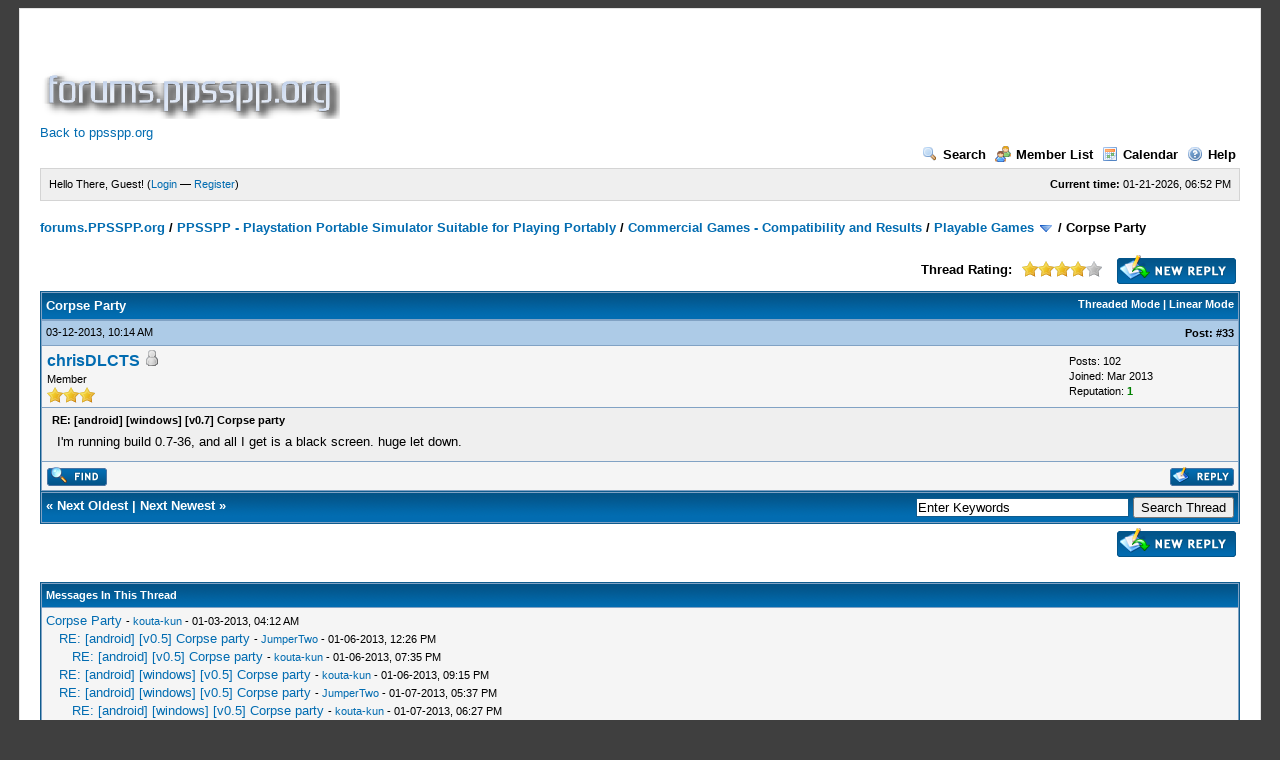

--- FILE ---
content_type: text/html; charset=UTF-8
request_url: https://forums.ppsspp.org/showthread.php?tid=480&pid=7287&mode=threaded
body_size: 8612
content:
<!DOCTYPE html PUBLIC "-//W3C//DTD XHTML 1.0 Transitional//EN" "http://www.w3.org/TR/xhtml1/DTD/xhtml1-transitional.dtd"><!-- start: showthread -->
<html xml:lang="en" lang="en" xmlns="http://www.w3.org/1999/xhtml">
<head>
<title>Corpse Party</title>
<!-- start: headerinclude -->
<link rel="alternate" type="application/rss+xml" title="Latest Threads (RSS 2.0)" href="https://forums.ppsspp.org/syndication.php" />
<link rel="alternate" type="application/atom+xml" title="Latest Threads (Atom 1.0)" href="https://forums.ppsspp.org/syndication.php?type=atom1.0" />
<meta http-equiv="Content-Type" content="text/html; charset=UTF-8" />
<meta http-equiv="Content-Script-Type" content="text/javascript" />
<script type="text/javascript" src="https://forums.ppsspp.org/jscripts/prototype.js?ver=1603"></script>
<script type="text/javascript" src="https://forums.ppsspp.org/jscripts/general.js?ver=1603"></script>
<script type="text/javascript" src="https://forums.ppsspp.org/jscripts/popup_menu.js?ver=1600"></script>
<link type="text/css" rel="stylesheet" href="https://forums.ppsspp.org/cache/themes/theme3/global.css" />
<link type="text/css" rel="stylesheet" href="https://forums.ppsspp.org/cache/themes/theme1/star_ratings.css" />
<link type="text/css" rel="stylesheet" href="https://forums.ppsspp.org/cache/themes/theme1/showthread.css" />

<script type="text/javascript">
<!--
	var cookieDomain = ".forums.ppsspp.org";
	var cookiePath = "/";
	var cookiePrefix = "";
	var deleteevent_confirm = "Are you sure you want to delete this event?";
	var removeattach_confirm = "Are you sure you want to remove the selected attachment from this post?";
	var loading_text = 'Loading. <br />Please Wait..';
	var saving_changes = 'Saving changes..';
	var use_xmlhttprequest = "1";
	var my_post_key = "24cd728446720b79292d53092b5494ab";
	var imagepath = "images";
// -->
</script>


<script type="text/javascript">

  var _gaq = _gaq || [];
  _gaq.push(['_setAccount', 'UA-32901101-1']);
  _gaq.push(['_trackPageview']);

  (function() {
    var ga = document.createElement('script'); ga.type = 'text/javascript'; ga.async = true;
    ga.src = ('https:' == document.location.protocol ? 'https://ssl' : 'http://www') + '.google-analytics.com/ga.js';
    var s = document.getElementsByTagName('script')[0]; s.parentNode.insertBefore(ga, s);
  })();

</script>
<!-- end: headerinclude -->
<script type="text/javascript">
<!--
	var quickdelete_confirm = "Are you sure you want to delete this post?";
// -->
</script>
<script type="text/javascript" src="jscripts/thread.js?ver=1603"></script>
</head>
<body>
	<!-- start: header -->
<div id="container">
		<a name="top" id="top"></a>
		<div id="header">
			<div class="logo" style="margin:0px"><a href="https://forums.ppsspp.org/index.php"><img src="https://forums.ppsspp.org/images/custom/dspforums.png" alt="forums.PPSSPP.org" title="forums.PPSSPP.org" /></a>

<style>
.responsive-white { width: 320px; height: 50px; }
@media(min-width: 500px) { .responsive-white { width: 468px; height: 60px; } }
@media(min-width: 800px) { .responsive-white { width: 728px; height: 90px; } }
</style>
<script async src="//pagead2.googlesyndication.com/pagead/js/adsbygoogle.js"></script>
<!-- Responsive White -->
<ins class="adsbygoogle responsive-white"
     style="display:inline-block"
     data-ad-client="ca-pub-3281131109267988"
     data-ad-slot="1035220834"></ins>
<script>
(adsbygoogle = window.adsbygoogle || []).push({});
</script>

<br><a href="http://www.ppsspp.org/">Back to ppsspp.org</a></div>
			<div class="menu">
				<ul>
					<li><a href="https://forums.ppsspp.org/search.php"><img src="images/toplinks/search.gif" alt="" title="" />Search</a></li>
					<li><a href="https://forums.ppsspp.org/memberlist.php"><img src="images/toplinks/memberlist.gif" alt="" title="" />Member List</a></li>
					<li><a href="https://forums.ppsspp.org/calendar.php"><img src="images/toplinks/calendar.gif" alt="" title="" />Calendar</a></li>
					<li><a href="https://forums.ppsspp.org/misc.php?action=help"><img src="images/toplinks/help.gif" alt="" title="" />Help</a></li>
				</ul>
			</div>
			<hr class="hidden" />
			<div id="panel">
				<!-- start: header_welcomeblock_guest -->
<script type="text/javascript">
<!--
	lang.username = "Username/Email";
	lang.password = "Password";
	lang.login = "Login";
	lang.lost_password = " &mdash; <a href=\"https://forums.ppsspp.org/member.php?action=lostpw\">Lost Password?<\/a>";
	lang.register_url = " &mdash; <a href=\"https://forums.ppsspp.org/member.php?action=register\">Register<\/a>";
	lang.remember_me = "Remember me";
// -->
</script>
<span style="float: right;"><strong>Current time:</strong> 01-21-2026, 06:52 PM</span>
		<span id="quick_login">Hello There, Guest! (<a href="https://forums.ppsspp.org/member.php?action=login" onclick="MyBB.quickLogin(); return false;">Login</a> &mdash; <a href="https://forums.ppsspp.org/member.php?action=register">Register</a>)</span>
<!-- end: header_welcomeblock_guest -->
			</div>
		</div>
		<hr class="hidden" />
		<br class="clear" />
		<div id="content">
			
			
			
			
			
			<!-- start: nav -->

<div class="navigation">
<!-- start: nav_bit -->
<a href="https://forums.ppsspp.org/index.php">forums.PPSSPP.org</a><!-- start: nav_sep -->
 / 
<!-- end: nav_sep -->
<!-- end: nav_bit --><!-- start: nav_bit -->
<a href="forumdisplay.php?fid=1">PPSSPP - Playstation Portable Simulator Suitable for Playing Portably</a><!-- start: nav_sep -->
 / 
<!-- end: nav_sep -->
<!-- end: nav_bit --><!-- start: nav_bit -->
<a href="forumdisplay.php?fid=5">Commercial Games - Compatibility and Results</a><!-- start: nav_sep -->
 / 
<!-- end: nav_sep -->
<!-- end: nav_bit --><!-- start: nav_bit -->
<a href="forumdisplay.php?fid=13&amp;page=16">Playable Games</a> <img src="images/arrow_down.gif" alt="v" title="" class="pagination_breadcrumb_link" id="breadcrumb_multipage" /><!-- start: multipage_breadcrumb -->
<div id="breadcrumb_multipage_popup" class="pagination pagination_breadcrumb" style="display: none;">
<!-- start: multipage_prevpage -->
<a href="forumdisplay.php?fid=13&amp;page=15" class="pagination_previous">&laquo; Previous</a>
<!-- end: multipage_prevpage --><!-- start: multipage_start -->
<a href="forumdisplay.php?fid=13" class="pagination_first">1</a>  ...
<!-- end: multipage_start --><!-- start: multipage_page -->
<a href="forumdisplay.php?fid=13&amp;page=14" class="pagination_page">14</a>
<!-- end: multipage_page --><!-- start: multipage_page -->
<a href="forumdisplay.php?fid=13&amp;page=15" class="pagination_page">15</a>
<!-- end: multipage_page --><!-- start: multipage_page_link_current -->
 <a href="forumdisplay.php?fid=13&amp;page=16" class="pagination_current">16</a>
<!-- end: multipage_page_link_current --><!-- start: multipage_page -->
<a href="forumdisplay.php?fid=13&amp;page=17" class="pagination_page">17</a>
<!-- end: multipage_page --><!-- start: multipage_page -->
<a href="forumdisplay.php?fid=13&amp;page=18" class="pagination_page">18</a>
<!-- end: multipage_page --><!-- start: multipage_end -->
...  <a href="forumdisplay.php?fid=13&amp;page=39" class="pagination_last">39</a>
<!-- end: multipage_end --><!-- start: multipage_nextpage -->
<a href="forumdisplay.php?fid=13&amp;page=17" class="pagination_next">Next &raquo;</a>
<!-- end: multipage_nextpage -->
</div>
<script type="text/javascript">
// <!--
	if(use_xmlhttprequest == "1")
	{
		new PopupMenu("breadcrumb_multipage");
	}
// -->
</script>
<!-- end: multipage_breadcrumb -->
<!-- end: nav_bit --><!-- start: nav_sep_active -->
 / 
<!-- end: nav_sep_active --><!-- start: nav_bit_active -->
<span class="active">Corpse Party</span>
<!-- end: nav_bit_active -->
</div>
<!-- end: nav -->
			<br />
<!-- end: header -->
	
	<div class="float_left">
		

	</div>
	<div class="float_right">
		<!-- start: showthread_newreply -->
<a href="newreply.php?tid=480"><img src="images/english/newreply.gif" alt="Post Reply" title="Post Reply" /></a>&nbsp;
<!-- end: showthread_newreply -->
	</div>
	<!-- start: showthread_ratethread -->
<div style="margin-top: 6px; padding-right: 10px;" class="float_right">
		<script type="text/javascript" src="jscripts/rating.js?ver=1400"></script>
		<div id="success_rating_480" style="float: left; padding-top: 2px; padding-right: 10px;">&nbsp;</div>
		<strong style="float: left; padding-right: 10px;">Thread Rating:</strong>
		<div class="inline_rating">
			<ul class="star_rating star_rating_notrated" id="rating_thread_480">
				<li style="width: 80%" class="current_rating" id="current_rating_480">3 Votes - 4 Average</li>
				<li><a class="one_star" title="1 star out of 5" href="./ratethread.php?tid=480&amp;rating=1&amp;my_post_key=24cd728446720b79292d53092b5494ab">1</a></li>
				<li><a class="two_stars" title="2 stars out of 5" href="./ratethread.php?tid=480&amp;rating=2&amp;my_post_key=24cd728446720b79292d53092b5494ab">2</a></li>
				<li><a class="three_stars" title="3 stars out of 5" href="./ratethread.php?tid=480&amp;rating=3&amp;my_post_key=24cd728446720b79292d53092b5494ab">3</a></li>
				<li><a class="four_stars" title="4 stars out of 5" href="./ratethread.php?tid=480&amp;rating=4&amp;my_post_key=24cd728446720b79292d53092b5494ab">4</a></li>
				<li><a class="five_stars" title="5 stars out of 5" href="./ratethread.php?tid=480&amp;rating=5&amp;my_post_key=24cd728446720b79292d53092b5494ab">5</a></li>
			</ul>
		</div>
</div>
<!-- end: showthread_ratethread -->
	<table border="0" cellspacing="1" cellpadding="4" class="tborder" style="clear: both; border-bottom-width: 0;">
		<tr>
			<td class="thead" colspan="2">
				<div style="float: right;">
					<span class="smalltext"><strong><a href="showthread.php?mode=threaded&amp;tid=480&amp;pid=7287#pid7287">Threaded Mode</a> | <a href="showthread.php?mode=linear&amp;tid=480&amp;pid=7287#pid7287">Linear Mode</a></strong></span>
				</div>
				<div>
					<strong>Corpse Party</strong>
				</div>
			</td>
		</tr>
		
	</table>
	<div id="posts">
		<!-- start: postbit -->

<a name="pid7287" id="pid7287"></a>
<table border="0" cellspacing="1" cellpadding="4" class="tborder" style="border-top-width: 0; " id="post_7287">
	<tbody>
		<tr>
			<td class="tcat">
				<div class="float_left smalltext">
					03-12-2013, 10:14 AM <span id="edited_by_7287"></span>
				</div>
				<!-- start: postbit_posturl -->
<div style="float: right; width: auto; vertical-align: top"><img src="https://forums.ppsspp.org/images/mobile/posted_0.gif" alt="" width="08" height="08" title="Posted from GoMobile" style="vertical-align: middle;" /> <span class="smalltext"><strong>Post: <a href="showthread.php?tid=480&amp;pid=7287#pid7287">#33</a></strong></span></div>
<!-- end: postbit_posturl -->
			</td>
		</tr>

		<tr>
			<td class="trow1 ">
				<table cellspacing="0" cellpadding="0" border="0" style="width: 100%;">
					<tr>
						<td class="post_avatar" width="1" style="">
							
						</td>
						<td class="post_author">
							<strong><span class="largetext"><a href="https://forums.ppsspp.org/member.php?action=profile&amp;uid=2206">chrisDLCTS</a></span></strong> <!-- start: postbit_offline -->
<img src="images/buddy_offline.gif" title="Offline" alt="Offline" />
<!-- end: postbit_offline --><br />
							<span class="smalltext">
								Member<br />
								<img src="images/star.gif" border="0" alt="*" /><img src="images/star.gif" border="0" alt="*" /><img src="images/star.gif" border="0" alt="*" /><br />
								
							</span>
						</td>
						<td class="smalltext post_author_info" width="165">
							<!-- start: postbit_author_user -->

	Posts: 102<br />
	Joined: Mar 2013
	<!-- start: postbit_reputation -->
<br />Reputation: <a href="reputation.php?uid=2206"><strong class="reputation_positive">1</strong></a>
<!-- end: postbit_reputation -->
<!-- end: postbit_author_user -->
						</td>
					</tr>
				</table>
			</td>
		</tr>

		<tr>
			<td class="trow2 post_content ">
				<span class="smalltext"><strong>RE: [android] [windows] [v0.7] Corpse party <div class="float_right"></div></strong></span>

				<div class="post_body" id="pid_7287">
					I'm running build 0.7-36, and all I get is a black screen. huge let down.
				</div>
				
				

				<div class="post_meta" id="post_meta_7287">
				
				</div>
			</td>
		</tr>

		<tr>
			<td class="trow1 post_buttons ">
				<div class="author_buttons float_left">
					<!-- start: postbit_find -->
<a href="search.php?action=finduser&amp;uid=2206"><img src="images/english/postbit_find.gif" alt="Find all posts by this user" title="Find all posts by this user" /></a>
<!-- end: postbit_find -->
				</div>
				<div class="post_management_buttons float_right"><!-- start: postbit_quote -->
<a href="newreply.php?tid=480&amp;replyto=7287"><img src="images/english/postbit_quote.gif" alt="Quote this message in a reply" title="Quote this message in a reply" /></a>
<!-- end: postbit_quote -->
				</div>
			</td>
		</tr>
	</tbody>
</table>
<!-- end: postbit -->
	</div>
	<table border="0" cellspacing="1" cellpadding="4" class="tborder" style="border-top-width: 0;">
		<tr>
			<td colspan="2" class="tfoot">
				<!-- start: showthread_search -->
	<div class="float_right">
		<form action="search.php" method="post">
			<input type="hidden" name="action" value="thread" />
			<input type="hidden" name="tid" value="480" />
			<input type="text" name="keywords" value="Enter Keywords" onfocus="if(this.value == 'Enter Keywords') { this.value = ''; }" onblur="if(this.value=='') { this.value='Enter Keywords'; }" class="textbox" size="25" />
			<input type="submit" class="button" value="Search Thread" />
		</form>
	</div>
<!-- end: showthread_search -->
				<div>
					<strong>&laquo; <a href="showthread.php?tid=480&amp;action=nextoldest">Next Oldest</a> | <a href="showthread.php?tid=480&amp;action=nextnewest">Next Newest</a> &raquo;</strong>
				</div>
			</td>
		</tr>
	</table>
	<div class="float_left">
		
	</div>
	<div style="padding-top: 4px;" class="float_right">
		<!-- start: showthread_newreply -->
<a href="newreply.php?tid=480"><img src="images/english/newreply.gif" alt="Post Reply" title="Post Reply" /></a>&nbsp;
<!-- end: showthread_newreply -->
	</div>
	<br style="clear: both;" />
	
	<!-- start: showthread_threadedbox -->
<br />
<table border="0" cellspacing="1" cellpadding="4" class="tborder">
<tr>
<td class="thead"><span class="smalltext"><strong>Messages In This Thread</strong></span></td>
</tr>
<tr>
<td class="trow1"><!-- start: showthread_threaded_bit -->
<div style="margin-left: 0px;"><a href="showthread.php?tid=480&amp;pid=1509&amp;mode=threaded">Corpse Party</a> <span class="smalltext">-  <a href="https://forums.ppsspp.org/member.php?action=profile&amp;uid=246">kouta-kun</a> - 01-03-2013, 04:12 AM</span></div>
<!-- end: showthread_threaded_bit --><!-- start: showthread_threaded_bit -->
<div style="margin-left: 13px;"><a href="showthread.php?tid=480&amp;pid=1813&amp;mode=threaded">RE: [android] [v0.5] Corpse party</a> <span class="smalltext">-  <a href="https://forums.ppsspp.org/member.php?action=profile&amp;uid=236">JumperTwo</a> - 01-06-2013, 12:26 PM</span></div>
<!-- end: showthread_threaded_bit --><!-- start: showthread_threaded_bit -->
<div style="margin-left: 26px;"><a href="showthread.php?tid=480&amp;pid=1854&amp;mode=threaded">RE: [android] [v0.5] Corpse party</a> <span class="smalltext">-  <a href="https://forums.ppsspp.org/member.php?action=profile&amp;uid=246">kouta-kun</a> - 01-06-2013, 07:35 PM</span></div>
<!-- end: showthread_threaded_bit --><!-- start: showthread_threaded_bit -->
<div style="margin-left: 13px;"><a href="showthread.php?tid=480&amp;pid=1877&amp;mode=threaded">RE: [android] [windows] [v0.5] Corpse party</a> <span class="smalltext">-  <a href="https://forums.ppsspp.org/member.php?action=profile&amp;uid=246">kouta-kun</a> - 01-06-2013, 09:15 PM</span></div>
<!-- end: showthread_threaded_bit --><!-- start: showthread_threaded_bit -->
<div style="margin-left: 13px;"><a href="showthread.php?tid=480&amp;pid=1962&amp;mode=threaded">RE: [android] [windows] [v0.5] Corpse party</a> <span class="smalltext">-  <a href="https://forums.ppsspp.org/member.php?action=profile&amp;uid=236">JumperTwo</a> - 01-07-2013, 05:37 PM</span></div>
<!-- end: showthread_threaded_bit --><!-- start: showthread_threaded_bit -->
<div style="margin-left: 26px;"><a href="showthread.php?tid=480&amp;pid=1964&amp;mode=threaded">RE: [android] [windows] [v0.5] Corpse party</a> <span class="smalltext">-  <a href="https://forums.ppsspp.org/member.php?action=profile&amp;uid=246">kouta-kun</a> - 01-07-2013, 06:27 PM</span></div>
<!-- end: showthread_threaded_bit --><!-- start: showthread_threaded_bit -->
<div style="margin-left: 13px;"><a href="showthread.php?tid=480&amp;pid=2701&amp;mode=threaded">RE: [android] [windows] [v0.5] Corpse party</a> <span class="smalltext">-  <a href="https://forums.ppsspp.org/member.php?action=profile&amp;uid=1046">NoSpin</a> - 01-19-2013, 12:45 AM</span></div>
<!-- end: showthread_threaded_bit --><!-- start: showthread_threaded_bit -->
<div style="margin-left: 26px;"><a href="showthread.php?tid=480&amp;pid=2744&amp;mode=threaded">RE: [android] [windows] [v0.5] Corpse party</a> <span class="smalltext">-  <a href="https://forums.ppsspp.org/member.php?action=profile&amp;uid=246">kouta-kun</a> - 01-19-2013, 10:13 PM</span></div>
<!-- end: showthread_threaded_bit --><!-- start: showthread_threaded_bit -->
<div style="margin-left: 39px;"><a href="showthread.php?tid=480&amp;pid=2781&amp;mode=threaded">RE: [android] [windows] [v0.5] Corpse party</a> <span class="smalltext">-  <a href="https://forums.ppsspp.org/member.php?action=profile&amp;uid=236">JumperTwo</a> - 01-20-2013, 10:12 AM</span></div>
<!-- end: showthread_threaded_bit --><!-- start: showthread_threaded_bit -->
<div style="margin-left: 13px;"><a href="showthread.php?tid=480&amp;pid=2808&amp;mode=threaded">RE: [android] [windows] [v0.5] Corpse party</a> <span class="smalltext">-  <a href="https://forums.ppsspp.org/member.php?action=profile&amp;uid=246">kouta-kun</a> - 01-20-2013, 05:54 PM</span></div>
<!-- end: showthread_threaded_bit --><!-- start: showthread_threaded_bit -->
<div style="margin-left: 13px;"><a href="showthread.php?tid=480&amp;pid=3146&amp;mode=threaded">RE: [android] [windows] [v0.6] Corpse party</a> <span class="smalltext">-  <a href="https://forums.ppsspp.org/member.php?action=profile&amp;uid=246">kouta-kun</a> - 01-27-2013, 04:59 PM</span></div>
<!-- end: showthread_threaded_bit --><!-- start: showthread_threaded_bit -->
<div style="margin-left: 13px;"><a href="showthread.php?tid=480&amp;pid=3998&amp;mode=threaded">RE: [android] [windows] [v0.6] Corpse party</a> <span class="smalltext">-  <a href="https://forums.ppsspp.org/member.php?action=profile&amp;uid=501">milkydude12</a> - 02-09-2013, 02:16 AM</span></div>
<!-- end: showthread_threaded_bit --><!-- start: showthread_threaded_bit -->
<div style="margin-left: 13px;"><a href="showthread.php?tid=480&amp;pid=4000&amp;mode=threaded">RE: [android] [windows] [v0.6] Corpse party</a> <span class="smalltext">-  <a href="https://forums.ppsspp.org/member.php?action=profile&amp;uid=453">[Unknown]</a> - 02-09-2013, 03:02 AM</span></div>
<!-- end: showthread_threaded_bit --><!-- start: showthread_threaded_bit -->
<div style="margin-left: 13px;"><a href="showthread.php?tid=480&amp;pid=4001&amp;mode=threaded">RE: [android] [windows] [v0.6] Corpse party</a> <span class="smalltext">-  <a href="https://forums.ppsspp.org/member.php?action=profile&amp;uid=501">milkydude12</a> - 02-09-2013, 03:17 AM</span></div>
<!-- end: showthread_threaded_bit --><!-- start: showthread_threaded_bit -->
<div style="margin-left: 13px;"><a href="showthread.php?tid=480&amp;pid=4003&amp;mode=threaded">RE: [android] [windows] [v0.6] Corpse party</a> <span class="smalltext">-  <a href="https://forums.ppsspp.org/member.php?action=profile&amp;uid=246">kouta-kun</a> - 02-09-2013, 04:12 AM</span></div>
<!-- end: showthread_threaded_bit --><!-- start: showthread_threaded_bit -->
<div style="margin-left: 13px;"><a href="showthread.php?tid=480&amp;pid=4005&amp;mode=threaded">RE: [android] [windows] [v0.6] Corpse party</a> <span class="smalltext">-  <a href="https://forums.ppsspp.org/member.php?action=profile&amp;uid=453">[Unknown]</a> - 02-09-2013, 04:31 AM</span></div>
<!-- end: showthread_threaded_bit --><!-- start: showthread_threaded_bit -->
<div style="margin-left: 26px;"><a href="showthread.php?tid=480&amp;pid=4010&amp;mode=threaded">RE: [android] [windows] [v0.6] Corpse party</a> <span class="smalltext">-  <a href="https://forums.ppsspp.org/member.php?action=profile&amp;uid=246">kouta-kun</a> - 02-09-2013, 05:42 AM</span></div>
<!-- end: showthread_threaded_bit --><!-- start: showthread_threaded_bit -->
<div style="margin-left: 13px;"><a href="showthread.php?tid=480&amp;pid=4011&amp;mode=threaded">RE: [android] [windows] [v0.6] Corpse party</a> <span class="smalltext">-  <a href="https://forums.ppsspp.org/member.php?action=profile&amp;uid=453">[Unknown]</a> - 02-09-2013, 05:59 AM</span></div>
<!-- end: showthread_threaded_bit --><!-- start: showthread_threaded_bit -->
<div style="margin-left: 26px;"><a href="showthread.php?tid=480&amp;pid=4035&amp;mode=threaded">RE: [android] [windows] [v0.6] Corpse party</a> <span class="smalltext">-  <a href="https://forums.ppsspp.org/member.php?action=profile&amp;uid=246">kouta-kun</a> - 02-09-2013, 05:59 PM</span></div>
<!-- end: showthread_threaded_bit --><!-- start: showthread_threaded_bit -->
<div style="margin-left: 13px;"><a href="showthread.php?tid=480&amp;pid=4063&amp;mode=threaded">RE: [android] [windows] [v0.6] Corpse party</a> <span class="smalltext">-  <a href="https://forums.ppsspp.org/member.php?action=profile&amp;uid=246">kouta-kun</a> - 02-09-2013, 11:52 PM</span></div>
<!-- end: showthread_threaded_bit --><!-- start: showthread_threaded_bit -->
<div style="margin-left: 13px;"><a href="showthread.php?tid=480&amp;pid=4067&amp;mode=threaded">RE: [android] [windows] [v0.6.1] Corpse party</a> <span class="smalltext">-  <a href="https://forums.ppsspp.org/member.php?action=profile&amp;uid=453">[Unknown]</a> - 02-10-2013, 02:36 AM</span></div>
<!-- end: showthread_threaded_bit --><!-- start: showthread_threaded_bit -->
<div style="margin-left: 13px;"><a href="showthread.php?tid=480&amp;pid=4160&amp;mode=threaded">RE: [android] [windows] [v0.6.1] Corpse party</a> <span class="smalltext">-  <a href="https://forums.ppsspp.org/member.php?action=profile&amp;uid=246">kouta-kun</a> - 02-11-2013, 12:20 PM</span></div>
<!-- end: showthread_threaded_bit --><!-- start: showthread_threaded_bit -->
<div style="margin-left: 13px;"><a href="showthread.php?tid=480&amp;pid=4163&amp;mode=threaded">RE: [android] [windows] [v0.6.1] Corpse party</a> <span class="smalltext">-  <a href="https://forums.ppsspp.org/member.php?action=profile&amp;uid=1">Henrik</a> - 02-11-2013, 01:18 PM</span></div>
<!-- end: showthread_threaded_bit --><!-- start: showthread_threaded_bit -->
<div style="margin-left: 13px;"><a href="showthread.php?tid=480&amp;pid=4168&amp;mode=threaded">RE: [android] [windows] [v0.6.1] Corpse party</a> <span class="smalltext">-  <a href="https://forums.ppsspp.org/member.php?action=profile&amp;uid=453">[Unknown]</a> - 02-11-2013, 02:42 PM</span></div>
<!-- end: showthread_threaded_bit --><!-- start: showthread_threaded_bit -->
<div style="margin-left: 13px;"><a href="showthread.php?tid=480&amp;pid=4398&amp;mode=threaded">RE: [android] [windows] [v0.6.1] Corpse party</a> <span class="smalltext">-  <a href="https://forums.ppsspp.org/member.php?action=profile&amp;uid=501">milkydude12</a> - 02-14-2013, 11:56 PM</span></div>
<!-- end: showthread_threaded_bit --><!-- start: showthread_threaded_bit -->
<div style="margin-left: 13px;"><a href="showthread.php?tid=480&amp;pid=4728&amp;mode=threaded">RE: [android] [windows] [v0.6.1] Corpse party</a> <span class="smalltext">-  <a href="https://forums.ppsspp.org/member.php?action=profile&amp;uid=501">milkydude12</a> - 02-19-2013, 03:39 PM</span></div>
<!-- end: showthread_threaded_bit --><!-- start: showthread_threaded_bit -->
<div style="margin-left: 13px;"><a href="showthread.php?tid=480&amp;pid=7197&amp;mode=threaded">RE: [android] [windows] [v0.7] Corpse party</a> <span class="smalltext">-  <a href="https://forums.ppsspp.org/member.php?action=profile&amp;uid=246">kouta-kun</a> - 03-12-2013, 02:11 AM</span></div>
<!-- end: showthread_threaded_bit --><!-- start: showthread_threaded_bit -->
<div style="margin-left: 26px;"><a href="showthread.php?tid=480&amp;pid=7198&amp;mode=threaded">RE: [android] [windows] [v0.7] Corpse party</a> <span class="smalltext">-  <a href="https://forums.ppsspp.org/member.php?action=profile&amp;uid=501">milkydude12</a> - 03-12-2013, 02:13 AM</span></div>
<!-- end: showthread_threaded_bit --><!-- start: showthread_threaded_bit -->
<div style="margin-left: 39px;"><a href="showthread.php?tid=480&amp;pid=7204&amp;mode=threaded">RE: [android] [windows] [v0.7] Corpse party</a> <span class="smalltext">-  <a href="https://forums.ppsspp.org/member.php?action=profile&amp;uid=246">kouta-kun</a> - 03-12-2013, 03:20 AM</span></div>
<!-- end: showthread_threaded_bit --><!-- start: showthread_threaded_bit -->
<div style="margin-left: 52px;"><a href="showthread.php?tid=480&amp;pid=7206&amp;mode=threaded">RE: [android] [windows] [v0.7] Corpse party</a> <span class="smalltext">-  <a href="https://forums.ppsspp.org/member.php?action=profile&amp;uid=501">milkydude12</a> - 03-12-2013, 03:29 AM</span></div>
<!-- end: showthread_threaded_bit --><!-- start: showthread_threaded_bit -->
<div style="margin-left: 65px;"><a href="showthread.php?tid=480&amp;pid=7208&amp;mode=threaded">RE: [android] [windows] [v0.7] Corpse party</a> <span class="smalltext">-  <a href="https://forums.ppsspp.org/member.php?action=profile&amp;uid=246">kouta-kun</a> - 03-12-2013, 03:54 AM</span></div>
<!-- end: showthread_threaded_bit --><!-- start: showthread_threaded_bit -->
<div style="margin-left: 13px;"><a href="showthread.php?tid=480&amp;pid=7243&amp;mode=threaded">RE: [android] [windows] [v0.7] Corpse party</a> <span class="smalltext">-  <a href="https://forums.ppsspp.org/member.php?action=profile&amp;uid=2206">chrisDLCTS</a> - 03-12-2013, 07:53 AM</span></div>
<!-- end: showthread_threaded_bit --><!-- start: showthread_threaded_bitactive -->
<div style="margin-left: 13px;"><strong>RE: [android] [windows] [v0.7] Corpse party</strong> <span class="smalltext">-  <a href="https://forums.ppsspp.org/member.php?action=profile&amp;uid=2206">chrisDLCTS</a> - 03-12-2013 10:14 AM</span></div>
<!-- end: showthread_threaded_bitactive --><!-- start: showthread_threaded_bit -->
<div style="margin-left: 26px;"><a href="showthread.php?tid=480&amp;pid=7423&amp;mode=threaded">RE: [android] [windows] [v0.7] Corpse party</a> <span class="smalltext">-  <a href="https://forums.ppsspp.org/member.php?action=profile&amp;uid=2389">Niuseek</a> - 03-12-2013, 06:55 PM</span></div>
<!-- end: showthread_threaded_bit --><!-- start: showthread_threaded_bit -->
<div style="margin-left: 13px;"><a href="showthread.php?tid=480&amp;pid=7736&amp;mode=threaded">RE: Corpse Party</a> <span class="smalltext">-  <a href="https://forums.ppsspp.org/member.php?action=profile&amp;uid=2458">Enzo Heavenly</a> - 03-13-2013, 08:44 PM</span></div>
<!-- end: showthread_threaded_bit --><!-- start: showthread_threaded_bit -->
<div style="margin-left: 13px;"><a href="showthread.php?tid=480&amp;pid=7749&amp;mode=threaded">RE: Corpse Party</a> <span class="smalltext">-  <a href="https://forums.ppsspp.org/member.php?action=profile&amp;uid=2206">chrisDLCTS</a> - 03-13-2013, 09:41 PM</span></div>
<!-- end: showthread_threaded_bit --><!-- start: showthread_threaded_bit -->
<div style="margin-left: 26px;"><a href="showthread.php?tid=480&amp;pid=7768&amp;mode=threaded">RE: Corpse Party</a> <span class="smalltext">-  <a href="https://forums.ppsspp.org/member.php?action=profile&amp;uid=2206">chrisDLCTS</a> - 03-14-2013, 12:09 AM</span></div>
<!-- end: showthread_threaded_bit --><!-- start: showthread_threaded_bit -->
<div style="margin-left: 13px;"><a href="showthread.php?tid=480&amp;pid=7770&amp;mode=threaded">RE: Corpse Party</a> <span class="smalltext">-  <a href="https://forums.ppsspp.org/member.php?action=profile&amp;uid=453">[Unknown]</a> - 03-14-2013, 12:18 AM</span></div>
<!-- end: showthread_threaded_bit --><!-- start: showthread_threaded_bit -->
<div style="margin-left: 26px;"><a href="showthread.php?tid=480&amp;pid=8018&amp;mode=threaded">RE: Corpse Party</a> <span class="smalltext">-  <a href="https://forums.ppsspp.org/member.php?action=profile&amp;uid=2389">Niuseek</a> - 03-14-2013, 11:37 PM</span></div>
<!-- end: showthread_threaded_bit --><!-- start: showthread_threaded_bit -->
<div style="margin-left: 13px;"><a href="showthread.php?tid=480&amp;pid=8038&amp;mode=threaded">RE: Corpse Party</a> <span class="smalltext">-  <a href="https://forums.ppsspp.org/member.php?action=profile&amp;uid=2206">chrisDLCTS</a> - 03-15-2013, 12:39 AM</span></div>
<!-- end: showthread_threaded_bit --><!-- start: showthread_threaded_bit -->
<div style="margin-left: 26px;"><a href="showthread.php?tid=480&amp;pid=8060&amp;mode=threaded">RE: Corpse Party</a> <span class="smalltext">-  <a href="https://forums.ppsspp.org/member.php?action=profile&amp;uid=2458">Enzo Heavenly</a> - 03-15-2013, 02:06 AM</span></div>
<!-- end: showthread_threaded_bit --><!-- start: showthread_threaded_bit -->
<div style="margin-left: 13px;"><a href="showthread.php?tid=480&amp;pid=8069&amp;mode=threaded">RE: Corpse Party</a> <span class="smalltext">-  <a href="https://forums.ppsspp.org/member.php?action=profile&amp;uid=2206">chrisDLCTS</a> - 03-15-2013, 03:12 AM</span></div>
<!-- end: showthread_threaded_bit --><!-- start: showthread_threaded_bit -->
<div style="margin-left: 13px;"><a href="showthread.php?tid=480&amp;pid=8075&amp;mode=threaded">RE: Corpse Party</a> <span class="smalltext">-  <a href="https://forums.ppsspp.org/member.php?action=profile&amp;uid=2419">aki21</a> - 03-15-2013, 04:31 AM</span></div>
<!-- end: showthread_threaded_bit --><!-- start: showthread_threaded_bit -->
<div style="margin-left: 13px;"><a href="showthread.php?tid=480&amp;pid=8175&amp;mode=threaded">RE: Corpse Party</a> <span class="smalltext">-  <a href="https://forums.ppsspp.org/member.php?action=profile&amp;uid=2206">chrisDLCTS</a> - 03-15-2013, 06:05 PM</span></div>
<!-- end: showthread_threaded_bit --><!-- start: showthread_threaded_bit -->
<div style="margin-left: 13px;"><a href="showthread.php?tid=480&amp;pid=8200&amp;mode=threaded">RE: Corpse Party</a> <span class="smalltext">-  <a href="https://forums.ppsspp.org/member.php?action=profile&amp;uid=453">[Unknown]</a> - 03-15-2013, 08:13 PM</span></div>
<!-- end: showthread_threaded_bit --><!-- start: showthread_threaded_bit -->
<div style="margin-left: 13px;"><a href="showthread.php?tid=480&amp;pid=8205&amp;mode=threaded">RE: Corpse Party</a> <span class="smalltext">-  <a href="https://forums.ppsspp.org/member.php?action=profile&amp;uid=2206">chrisDLCTS</a> - 03-15-2013, 09:05 PM</span></div>
<!-- end: showthread_threaded_bit --><!-- start: showthread_threaded_bit -->
<div style="margin-left: 26px;"><a href="showthread.php?tid=480&amp;pid=8214&amp;mode=threaded">RE: Corpse Party</a> <span class="smalltext">-  <a href="https://forums.ppsspp.org/member.php?action=profile&amp;uid=1046">NoSpin</a> - 03-15-2013, 10:24 PM</span></div>
<!-- end: showthread_threaded_bit --><!-- start: showthread_threaded_bit -->
<div style="margin-left: 13px;"><a href="showthread.php?tid=480&amp;pid=10540&amp;mode=threaded">RE: Corpse Party</a> <span class="smalltext">-  <a href="https://forums.ppsspp.org/member.php?action=profile&amp;uid=2949">theWORLD</a> - 03-24-2013, 06:51 PM</span></div>
<!-- end: showthread_threaded_bit --><!-- start: showthread_threaded_bit -->
<div style="margin-left: 13px;"><a href="showthread.php?tid=480&amp;pid=10613&amp;mode=threaded">RE: Corpse Party</a> <span class="smalltext">-  <a href="https://forums.ppsspp.org/member.php?action=profile&amp;uid=2934">scherwinoo12</a> - 03-25-2013, 12:30 AM</span></div>
<!-- end: showthread_threaded_bit --><!-- start: showthread_threaded_bit -->
<div style="margin-left: 13px;"><a href="showthread.php?tid=480&amp;pid=10656&amp;mode=threaded">RE: Corpse Party</a> <span class="smalltext">-  <a href="https://forums.ppsspp.org/member.php?action=profile&amp;uid=2293">skyfor</a> - 03-25-2013, 07:47 AM</span></div>
<!-- end: showthread_threaded_bit --><!-- start: showthread_threaded_bit -->
<div style="margin-left: 26px;"><a href="showthread.php?tid=480&amp;pid=10777&amp;mode=threaded">RE: Corpse Party</a> <span class="smalltext">-  <a href="https://forums.ppsspp.org/member.php?action=profile&amp;uid=2949">theWORLD</a> - 03-25-2013, 03:14 PM</span></div>
<!-- end: showthread_threaded_bit --><!-- start: showthread_threaded_bit -->
<div style="margin-left: 26px;"><a href="showthread.php?tid=480&amp;pid=10939&amp;mode=threaded">RE: Corpse Party</a> <span class="smalltext">-  <a href="https://forums.ppsspp.org/member.php?action=profile&amp;uid=2206">chrisDLCTS</a> - 03-26-2013, 04:10 AM</span></div>
<!-- end: showthread_threaded_bit --><!-- start: showthread_threaded_bit -->
<div style="margin-left: 13px;"><a href="showthread.php?tid=480&amp;pid=11411&amp;mode=threaded">RE: Corpse Party</a> <span class="smalltext">-  <a href="https://forums.ppsspp.org/member.php?action=profile&amp;uid=2949">theWORLD</a> - 03-28-2013, 08:28 AM</span></div>
<!-- end: showthread_threaded_bit --><!-- start: showthread_threaded_bit -->
<div style="margin-left: 13px;"><a href="showthread.php?tid=480&amp;pid=12513&amp;mode=threaded">RE: Corpse Party</a> <span class="smalltext">-  <a href="https://forums.ppsspp.org/member.php?action=profile&amp;uid=2949">theWORLD</a> - 04-01-2013, 08:51 PM</span></div>
<!-- end: showthread_threaded_bit --><!-- start: showthread_threaded_bit -->
<div style="margin-left: 13px;"><a href="showthread.php?tid=480&amp;pid=15704&amp;mode=threaded">RE: Corpse Party</a> <span class="smalltext">-  <a href="https://forums.ppsspp.org/member.php?action=profile&amp;uid=3679">ShyoticDood</a> - 04-16-2013, 10:51 PM</span></div>
<!-- end: showthread_threaded_bit --><!-- start: showthread_threaded_bit -->
<div style="margin-left: 13px;"><a href="showthread.php?tid=480&amp;pid=15705&amp;mode=threaded">RE: Corpse Party</a> <span class="smalltext">-  <a href="https://forums.ppsspp.org/member.php?action=profile&amp;uid=1837">sfageas</a> - 04-16-2013, 10:56 PM</span></div>
<!-- end: showthread_threaded_bit --><!-- start: showthread_threaded_bit -->
<div style="margin-left: 13px;"><a href="showthread.php?tid=480&amp;pid=16004&amp;mode=threaded">RE: Corpse Party</a> <span class="smalltext">-  <a href="https://forums.ppsspp.org/member.php?action=profile&amp;uid=2949">theWORLD</a> - 04-18-2013, 04:47 AM</span></div>
<!-- end: showthread_threaded_bit --><!-- start: showthread_threaded_bit -->
<div style="margin-left: 26px;"><a href="showthread.php?tid=480&amp;pid=22297&amp;mode=threaded">RE: Corpse Party</a> <span class="smalltext">-  <a href="https://forums.ppsspp.org/member.php?action=profile&amp;uid=4719">Accelerator</a> - 05-14-2013, 05:06 AM</span></div>
<!-- end: showthread_threaded_bit --><!-- start: showthread_threaded_bit -->
<div style="margin-left: 13px;"><a href="showthread.php?tid=480&amp;pid=16010&amp;mode=threaded">RE: Corpse Party</a> <span class="smalltext">-  <a href="https://forums.ppsspp.org/member.php?action=profile&amp;uid=2689">nightmesh</a> - 04-18-2013, 07:27 AM</span></div>
<!-- end: showthread_threaded_bit --><!-- start: showthread_threaded_bit -->
<div style="margin-left: 13px;"><a href="showthread.php?tid=480&amp;pid=16198&amp;mode=threaded">RE: Corpse Party</a> <span class="smalltext">-  <a href="https://forums.ppsspp.org/member.php?action=profile&amp;uid=2949">theWORLD</a> - 04-19-2013, 06:17 AM</span></div>
<!-- end: showthread_threaded_bit --><!-- start: showthread_threaded_bit -->
<div style="margin-left: 13px;"><a href="showthread.php?tid=480&amp;pid=16208&amp;mode=threaded">RE: Corpse Party</a> <span class="smalltext">-  <a href="https://forums.ppsspp.org/member.php?action=profile&amp;uid=2689">nightmesh</a> - 04-19-2013, 07:33 AM</span></div>
<!-- end: showthread_threaded_bit --><!-- start: showthread_threaded_bit -->
<div style="margin-left: 13px;"><a href="showthread.php?tid=480&amp;pid=16458&amp;mode=threaded">RE: Corpse Party</a> <span class="smalltext">-  <a href="https://forums.ppsspp.org/member.php?action=profile&amp;uid=2949">theWORLD</a> - 04-19-2013, 09:51 PM</span></div>
<!-- end: showthread_threaded_bit --><!-- start: showthread_threaded_bit -->
<div style="margin-left: 13px;"><a href="showthread.php?tid=480&amp;pid=17547&amp;mode=threaded">RE: Corpse Party</a> <span class="smalltext">-  <a href="https://forums.ppsspp.org/member.php?action=profile&amp;uid=2949">theWORLD</a> - 04-23-2013, 05:16 AM</span></div>
<!-- end: showthread_threaded_bit --><!-- start: showthread_threaded_bit -->
<div style="margin-left: 13px;"><a href="showthread.php?tid=480&amp;pid=19362&amp;mode=threaded">RE: Corpse Party</a> <span class="smalltext">-  <a href="https://forums.ppsspp.org/member.php?action=profile&amp;uid=2206">chrisDLCTS</a> - 04-29-2013, 09:27 PM</span></div>
<!-- end: showthread_threaded_bit --><!-- start: showthread_threaded_bit -->
<div style="margin-left: 13px;"><a href="showthread.php?tid=480&amp;pid=20732&amp;mode=threaded">RE: Corpse Party</a> <span class="smalltext">-  <a href="https://forums.ppsspp.org/member.php?action=profile&amp;uid=2949">theWORLD</a> - 05-05-2013, 06:44 PM</span></div>
<!-- end: showthread_threaded_bit --><!-- start: showthread_threaded_bit -->
<div style="margin-left: 13px;"><a href="showthread.php?tid=480&amp;pid=22075&amp;mode=threaded">RE: Corpse Party</a> <span class="smalltext">-  <a href="https://forums.ppsspp.org/member.php?action=profile&amp;uid=2206">chrisDLCTS</a> - 05-12-2013, 10:07 PM</span></div>
<!-- end: showthread_threaded_bit --><!-- start: showthread_threaded_bit -->
<div style="margin-left: 13px;"><a href="showthread.php?tid=480&amp;pid=23363&amp;mode=threaded">RE: Corpse Party</a> <span class="smalltext">-  <a href="https://forums.ppsspp.org/member.php?action=profile&amp;uid=4919">DeliciousFlatChest</a> - 05-20-2013, 04:38 PM</span></div>
<!-- end: showthread_threaded_bit --><!-- start: showthread_threaded_bit -->
<div style="margin-left: 13px;"><a href="showthread.php?tid=480&amp;pid=23587&amp;mode=threaded">RE: Corpse Party</a> <span class="smalltext">-  <a href="https://forums.ppsspp.org/member.php?action=profile&amp;uid=2949">theWORLD</a> - 05-22-2013, 12:48 AM</span></div>
<!-- end: showthread_threaded_bit --><!-- start: showthread_threaded_bit -->
<div style="margin-left: 13px;"><a href="showthread.php?tid=480&amp;pid=25444&amp;mode=threaded">RE: Corpse Party</a> <span class="smalltext">-  <a href="https://forums.ppsspp.org/member.php?action=profile&amp;uid=5222">dr490n</a> - 05-31-2013, 03:20 PM</span></div>
<!-- end: showthread_threaded_bit --><!-- start: showthread_threaded_bit -->
<div style="margin-left: 26px;"><a href="showthread.php?tid=480&amp;pid=25568&amp;mode=threaded">RE: Corpse Party</a> <span class="smalltext">-  <a href="https://forums.ppsspp.org/member.php?action=profile&amp;uid=2949">theWORLD</a> - 06-01-2013, 12:08 AM</span></div>
<!-- end: showthread_threaded_bit --><!-- start: showthread_threaded_bit -->
<div style="margin-left: 13px;"><a href="showthread.php?tid=480&amp;pid=27609&amp;mode=threaded">RE: Corpse Party</a> <span class="smalltext">-  <a href="https://forums.ppsspp.org/member.php?action=profile&amp;uid=5571">GaussTek</a> - 06-08-2013, 07:48 PM</span></div>
<!-- end: showthread_threaded_bit --><!-- start: showthread_threaded_bit -->
<div style="margin-left: 26px;"><a href="showthread.php?tid=480&amp;pid=27696&amp;mode=threaded">RE: Corpse Party</a> <span class="smalltext">-  <a href="https://forums.ppsspp.org/member.php?action=profile&amp;uid=5585">Luxxx</a> - 06-09-2013, 05:40 AM</span></div>
<!-- end: showthread_threaded_bit --><!-- start: showthread_threaded_bit -->
<div style="margin-left: 39px;"><a href="showthread.php?tid=480&amp;pid=27846&amp;mode=threaded">RE: Corpse Party</a> <span class="smalltext">-  <a href="https://forums.ppsspp.org/member.php?action=profile&amp;uid=5571">GaussTek</a> - 06-09-2013, 06:47 PM</span></div>
<!-- end: showthread_threaded_bit --><!-- start: showthread_threaded_bit -->
<div style="margin-left: 13px;"><a href="showthread.php?tid=480&amp;pid=27687&amp;mode=threaded">RE: Corpse Party</a> <span class="smalltext">-  <a href="https://forums.ppsspp.org/member.php?action=profile&amp;uid=246">kouta-kun</a> - 06-09-2013, 03:17 AM</span></div>
<!-- end: showthread_threaded_bit --><!-- start: showthread_threaded_bit -->
<div style="margin-left: 13px;"><a href="showthread.php?tid=480&amp;pid=27806&amp;mode=threaded">RE: Corpse Party</a> <span class="smalltext">-  <a href="https://forums.ppsspp.org/member.php?action=profile&amp;uid=246">kouta-kun</a> - 06-09-2013, 04:27 PM</span></div>
<!-- end: showthread_threaded_bit --><!-- start: showthread_threaded_bit -->
<div style="margin-left: 13px;"><a href="showthread.php?tid=480&amp;pid=28118&amp;mode=threaded">RE: Corpse Party</a> <span class="smalltext">-  <a href="https://forums.ppsspp.org/member.php?action=profile&amp;uid=2206">chrisDLCTS</a> - 06-10-2013, 06:23 PM</span></div>
<!-- end: showthread_threaded_bit --><!-- start: showthread_threaded_bit -->
<div style="margin-left: 13px;"><a href="showthread.php?tid=480&amp;pid=28355&amp;mode=threaded">RE: Corpse Party</a> <span class="smalltext">-  <a href="https://forums.ppsspp.org/member.php?action=profile&amp;uid=5735">Ookami</a> - 06-11-2013, 07:11 PM</span></div>
<!-- end: showthread_threaded_bit --><!-- start: showthread_threaded_bit -->
<div style="margin-left: 13px;"><a href="showthread.php?tid=480&amp;pid=29590&amp;mode=threaded">RE: Corpse Party</a> <span class="smalltext">-  <a href="https://forums.ppsspp.org/member.php?action=profile&amp;uid=246">kouta-kun</a> - 06-18-2013, 11:43 PM</span></div>
<!-- end: showthread_threaded_bit --><!-- start: showthread_threaded_bit -->
<div style="margin-left: 13px;"><a href="showthread.php?tid=480&amp;pid=32507&amp;mode=threaded">RE: Corpse Party</a> <span class="smalltext">-  <a href="https://forums.ppsspp.org/member.php?action=profile&amp;uid=6798">KabooZ18</a> - 06-30-2013, 02:02 AM</span></div>
<!-- end: showthread_threaded_bit --><!-- start: showthread_threaded_bit -->
<div style="margin-left: 13px;"><a href="showthread.php?tid=480&amp;pid=32778&amp;mode=threaded">RE: Corpse Party</a> <span class="smalltext">-  <a href="https://forums.ppsspp.org/member.php?action=profile&amp;uid=6965">Strawberrynekogamer</a> - 07-01-2013, 02:27 AM</span></div>
<!-- end: showthread_threaded_bit --><!-- start: showthread_threaded_bit -->
<div style="margin-left: 13px;"><a href="showthread.php?tid=480&amp;pid=41041&amp;mode=threaded">RE: Corpse Party</a> <span class="smalltext">-  <a href="https://forums.ppsspp.org/member.php?action=profile&amp;uid=10256">Daftmau5</a> - 08-11-2013, 03:34 PM</span></div>
<!-- end: showthread_threaded_bit --><!-- start: showthread_threaded_bit -->
<div style="margin-left: 13px;"><a href="showthread.php?tid=480&amp;pid=41117&amp;mode=threaded">RE: Corpse Party</a> <span class="smalltext">-  <a href="https://forums.ppsspp.org/member.php?action=profile&amp;uid=1529">wolfteam20</a> - 08-11-2013, 09:46 PM</span></div>
<!-- end: showthread_threaded_bit --><!-- start: showthread_threaded_bit -->
<div style="margin-left: 13px;"><a href="showthread.php?tid=480&amp;pid=42219&amp;mode=threaded">RE: Corpse Party</a> <span class="smalltext">-  <a href="https://forums.ppsspp.org/member.php?action=profile&amp;uid=10701">chihaya</a> - 08-17-2013, 12:53 AM</span></div>
<!-- end: showthread_threaded_bit --><!-- start: showthread_threaded_bit -->
<div style="margin-left: 13px;"><a href="showthread.php?tid=480&amp;pid=42393&amp;mode=threaded">RE: Corpse Party</a> <span class="smalltext">-  <a href="https://forums.ppsspp.org/member.php?action=profile&amp;uid=6638">theonyxphoenix</a> - 08-17-2013, 06:14 PM</span></div>
<!-- end: showthread_threaded_bit --><!-- start: showthread_threaded_bit -->
<div style="margin-left: 13px;"><a href="showthread.php?tid=480&amp;pid=43895&amp;mode=threaded">RE: Corpse Party</a> <span class="smalltext">-  <a href="https://forums.ppsspp.org/member.php?action=profile&amp;uid=11237">beatraimu</a> - 08-22-2013, 10:51 PM</span></div>
<!-- end: showthread_threaded_bit --><!-- start: showthread_threaded_bit -->
<div style="margin-left: 13px;"><a href="showthread.php?tid=480&amp;pid=43933&amp;mode=threaded">RE: Corpse Party</a> <span class="smalltext">-  <a href="https://forums.ppsspp.org/member.php?action=profile&amp;uid=10097">killerhaha100</a> - 08-23-2013, 04:00 AM</span></div>
<!-- end: showthread_threaded_bit --><!-- start: showthread_threaded_bit -->
<div style="margin-left: 13px;"><a href="showthread.php?tid=480&amp;pid=44286&amp;mode=threaded">RE: Corpse Party</a> <span class="smalltext">-  <a href="https://forums.ppsspp.org/member.php?action=profile&amp;uid=11352">Yabashiri</a> - 08-24-2013, 06:05 AM</span></div>
<!-- end: showthread_threaded_bit --><!-- start: showthread_threaded_bit -->
<div style="margin-left: 13px;"><a href="showthread.php?tid=480&amp;pid=44665&amp;mode=threaded">RE: Corpse Party</a> <span class="smalltext">-  <a href="https://forums.ppsspp.org/member.php?action=profile&amp;uid=10097">killerhaha100</a> - 08-25-2013, 02:11 PM</span></div>
<!-- end: showthread_threaded_bit --><!-- start: showthread_threaded_bit -->
<div style="margin-left: 13px;"><a href="showthread.php?tid=480&amp;pid=45358&amp;mode=threaded">RE: Corpse Party</a> <span class="smalltext">-  <a href="https://forums.ppsspp.org/member.php?action=profile&amp;uid=1529">wolfteam20</a> - 08-27-2013, 05:12 PM</span></div>
<!-- end: showthread_threaded_bit --><!-- start: showthread_threaded_bit -->
<div style="margin-left: 13px;"><a href="showthread.php?tid=480&amp;pid=49993&amp;mode=threaded">RE: Corpse Party</a> <span class="smalltext">-  <a href="https://forums.ppsspp.org/member.php?action=profile&amp;uid=13498">osidavi</a> - 09-23-2013, 10:22 PM</span></div>
<!-- end: showthread_threaded_bit --><!-- start: showthread_threaded_bit -->
<div style="margin-left: 13px;"><a href="showthread.php?tid=480&amp;pid=52603&amp;mode=threaded">RE: Corpse Party</a> <span class="smalltext">-  <a href="https://forums.ppsspp.org/member.php?action=profile&amp;uid=14662">wivinny</a> - 10-12-2013, 10:54 AM</span></div>
<!-- end: showthread_threaded_bit --><!-- start: showthread_threaded_bit -->
<div style="margin-left: 13px;"><a href="showthread.php?tid=480&amp;pid=54602&amp;mode=threaded">RE: Corpse Party</a> <span class="smalltext">-  <a href="https://forums.ppsspp.org/member.php?action=profile&amp;uid=15338">santiago117</a> - 10-27-2013, 01:02 AM</span></div>
<!-- end: showthread_threaded_bit --><!-- start: showthread_threaded_bit -->
<div style="margin-left: 13px;"><a href="showthread.php?tid=480&amp;pid=66404&amp;mode=threaded">RE: Corpse Party</a> <span class="smalltext">-  <a href="https://forums.ppsspp.org/member.php?action=profile&amp;uid=2987">darkaeden</a> - 01-04-2014, 01:25 PM</span></div>
<!-- end: showthread_threaded_bit --><!-- start: showthread_threaded_bit -->
<div style="margin-left: 13px;"><a href="showthread.php?tid=480&amp;pid=68246&amp;mode=threaded">RE: Corpse Party</a> <span class="smalltext">-  <a href="https://forums.ppsspp.org/member.php?action=profile&amp;uid=17576">raziel4635</a> - 01-14-2014, 09:11 PM</span></div>
<!-- end: showthread_threaded_bit --><!-- start: showthread_threaded_bit -->
<div style="margin-left: 13px;"><a href="showthread.php?tid=480&amp;pid=71092&amp;mode=threaded">RE: Corpse Party</a> <span class="smalltext">-  <a href="https://forums.ppsspp.org/member.php?action=profile&amp;uid=21142">Lucky_Black_Kitty</a> - 01-29-2014, 09:22 PM</span></div>
<!-- end: showthread_threaded_bit --><!-- start: showthread_threaded_bit -->
<div style="margin-left: 26px;"><a href="showthread.php?tid=480&amp;pid=71286&amp;mode=threaded">RE: Corpse Party</a> <span class="smalltext">-  <a href="https://forums.ppsspp.org/member.php?action=profile&amp;uid=18717">psennerman</a> - 01-31-2014, 03:48 PM</span></div>
<!-- end: showthread_threaded_bit --><!-- start: showthread_threaded_bit -->
<div style="margin-left: 13px;"><a href="showthread.php?tid=480&amp;pid=73235&amp;mode=threaded">RE: Corpse Party</a> <span class="smalltext">-  <a href="https://forums.ppsspp.org/member.php?action=profile&amp;uid=19872">Goddess of Death</a> - 02-12-2014, 04:24 AM</span></div>
<!-- end: showthread_threaded_bit --><!-- start: showthread_threaded_bit -->
<div style="margin-left: 13px;"><a href="showthread.php?tid=480&amp;pid=75558&amp;mode=threaded">RE: Corpse Party</a> <span class="smalltext">-  <a href="https://forums.ppsspp.org/member.php?action=profile&amp;uid=22804">littleslayer15</a> - 02-25-2014, 12:56 AM</span></div>
<!-- end: showthread_threaded_bit --><!-- start: showthread_threaded_bit -->
<div style="margin-left: 13px;"><a href="showthread.php?tid=480&amp;pid=77267&amp;mode=threaded">Black Screen Fix</a> <span class="smalltext">-  <a href="https://forums.ppsspp.org/member.php?action=profile&amp;uid=23781">xxwingeddragonxx</a> - 03-09-2014, 08:47 PM</span></div>
<!-- end: showthread_threaded_bit --><!-- start: showthread_threaded_bit -->
<div style="margin-left: 13px;"><a href="showthread.php?tid=480&amp;pid=81348&amp;mode=threaded">RE: Corpse Party</a> <span class="smalltext">-  <a href="https://forums.ppsspp.org/member.php?action=profile&amp;uid=26935">Aurey</a> - 04-13-2014, 02:16 PM</span></div>
<!-- end: showthread_threaded_bit --><!-- start: showthread_threaded_bit -->
<div style="margin-left: 13px;"><a href="showthread.php?tid=480&amp;pid=84429&amp;mode=threaded">RE: Corpse Party</a> <span class="smalltext">-  <a href="https://forums.ppsspp.org/member.php?action=profile&amp;uid=19872">Goddess of Death</a> - 05-28-2014, 02:51 PM</span></div>
<!-- end: showthread_threaded_bit --><!-- start: showthread_threaded_bit -->
<div style="margin-left: 13px;"><a href="showthread.php?tid=480&amp;pid=84581&amp;mode=threaded">RE: Corpse Party</a> <span class="smalltext">-  <a href="https://forums.ppsspp.org/member.php?action=profile&amp;uid=30858">Tsukihime</a> - 05-31-2014, 04:44 AM</span></div>
<!-- end: showthread_threaded_bit --><!-- start: showthread_threaded_bit -->
<div style="margin-left: 13px;"><a href="showthread.php?tid=480&amp;pid=84601&amp;mode=threaded">RE: Corpse Party</a> <span class="smalltext">-  <a href="https://forums.ppsspp.org/member.php?action=profile&amp;uid=19872">Goddess of Death</a> - 05-31-2014, 01:54 PM</span></div>
<!-- end: showthread_threaded_bit --><!-- start: showthread_threaded_bit -->
<div style="margin-left: 13px;"><a href="showthread.php?tid=480&amp;pid=84608&amp;mode=threaded">RE: Corpse Party</a> <span class="smalltext">-  <a href="https://forums.ppsspp.org/member.php?action=profile&amp;uid=30858">Tsukihime</a> - 05-31-2014, 03:34 PM</span></div>
<!-- end: showthread_threaded_bit --><!-- start: showthread_threaded_bit -->
<div style="margin-left: 13px;"><a href="showthread.php?tid=480&amp;pid=84656&amp;mode=threaded">RE: Corpse Party</a> <span class="smalltext">-  <a href="https://forums.ppsspp.org/member.php?action=profile&amp;uid=19872">Goddess of Death</a> - 06-01-2014, 07:47 AM</span></div>
<!-- end: showthread_threaded_bit --><!-- start: showthread_threaded_bit -->
<div style="margin-left: 13px;"><a href="showthread.php?tid=480&amp;pid=87364&amp;mode=threaded">RE: Corpse Party</a> <span class="smalltext">-  <a href="https://forums.ppsspp.org/member.php?action=profile&amp;uid=3008">vnctdj</a> - 06-27-2014, 06:47 AM</span></div>
<!-- end: showthread_threaded_bit --><!-- start: showthread_threaded_bit -->
<div style="margin-left: 13px;"><a href="showthread.php?tid=480&amp;pid=87367&amp;mode=threaded">RE: Corpse Party</a> <span class="smalltext">-  <a href="https://forums.ppsspp.org/member.php?action=profile&amp;uid=453">[Unknown]</a> - 06-27-2014, 06:57 AM</span></div>
<!-- end: showthread_threaded_bit --><!-- start: showthread_threaded_bit -->
<div style="margin-left: 13px;"><a href="showthread.php?tid=480&amp;pid=87427&amp;mode=threaded">RE: Corpse Party</a> <span class="smalltext">-  <a href="https://forums.ppsspp.org/member.php?action=profile&amp;uid=2928">TheDax</a> - 06-27-2014, 05:23 PM</span></div>
<!-- end: showthread_threaded_bit --><!-- start: showthread_threaded_bit -->
<div style="margin-left: 13px;"><a href="showthread.php?tid=480&amp;pid=87461&amp;mode=threaded">RE: Corpse Party</a> <span class="smalltext">-  <a href="https://forums.ppsspp.org/member.php?action=profile&amp;uid=11051">bomberman46</a> - 06-27-2014, 11:19 PM</span></div>
<!-- end: showthread_threaded_bit --><!-- start: showthread_threaded_bit -->
<div style="margin-left: 13px;"><a href="showthread.php?tid=480&amp;pid=87780&amp;mode=threaded">RE: Corpse Party</a> <span class="smalltext">-  <a href="https://forums.ppsspp.org/member.php?action=profile&amp;uid=3008">vnctdj</a> - 07-01-2014, 07:33 PM</span></div>
<!-- end: showthread_threaded_bit --><!-- start: showthread_threaded_bit -->
<div style="margin-left: 13px;"><a href="showthread.php?tid=480&amp;pid=88449&amp;mode=threaded">RE: Corpse Party</a> <span class="smalltext">-  <a href="https://forums.ppsspp.org/member.php?action=profile&amp;uid=3008">vnctdj</a> - 07-09-2014, 12:39 PM</span></div>
<!-- end: showthread_threaded_bit --><!-- start: showthread_threaded_bit -->
<div style="margin-left: 13px;"><a href="showthread.php?tid=480&amp;pid=88506&amp;mode=threaded">RE: Corpse Party</a> <span class="smalltext">-  <a href="https://forums.ppsspp.org/member.php?action=profile&amp;uid=33567">bobmaster</a> - 07-10-2014, 06:02 AM</span></div>
<!-- end: showthread_threaded_bit --><!-- start: showthread_threaded_bit -->
<div style="margin-left: 13px;"><a href="showthread.php?tid=480&amp;pid=88509&amp;mode=threaded">RE: Corpse Party</a> <span class="smalltext">-  <a href="https://forums.ppsspp.org/member.php?action=profile&amp;uid=453">[Unknown]</a> - 07-10-2014, 06:51 AM</span></div>
<!-- end: showthread_threaded_bit --><!-- start: showthread_threaded_bit -->
<div style="margin-left: 26px;"><a href="showthread.php?tid=480&amp;pid=88511&amp;mode=threaded">RE: Corpse Party</a> <span class="smalltext">-  <a href="https://forums.ppsspp.org/member.php?action=profile&amp;uid=33567">bobmaster</a> - 07-10-2014, 07:43 AM</span></div>
<!-- end: showthread_threaded_bit --><!-- start: showthread_threaded_bit -->
<div style="margin-left: 13px;"><a href="showthread.php?tid=480&amp;pid=88520&amp;mode=threaded">RE: Corpse Party</a> <span class="smalltext">-  <a href="https://forums.ppsspp.org/member.php?action=profile&amp;uid=33577">Xhianil</a> - 07-10-2014, 10:27 AM</span></div>
<!-- end: showthread_threaded_bit --><!-- start: showthread_threaded_bit -->
<div style="margin-left: 13px;"><a href="showthread.php?tid=480&amp;pid=88631&amp;mode=threaded">RE: Corpse Party</a> <span class="smalltext">-  <a href="https://forums.ppsspp.org/member.php?action=profile&amp;uid=33649">Lahkesis</a> - 07-12-2014, 12:54 AM</span></div>
<!-- end: showthread_threaded_bit --><!-- start: showthread_threaded_bit -->
<div style="margin-left: 13px;"><a href="showthread.php?tid=480&amp;pid=95195&amp;mode=threaded">RE: Corpse Party</a> <span class="smalltext">-  <a href="https://forums.ppsspp.org/member.php?action=profile&amp;uid=3008">vnctdj</a> - 10-02-2014, 02:37 PM</span></div>
<!-- end: showthread_threaded_bit --><!-- start: showthread_threaded_bit -->
<div style="margin-left: 13px;"><a href="showthread.php?tid=480&amp;pid=95741&amp;mode=threaded">RE: Corpse Party</a> <span class="smalltext">-  <a href="https://forums.ppsspp.org/member.php?action=profile&amp;uid=20261">DarkBolo</a> - 10-14-2014, 05:02 PM</span></div>
<!-- end: showthread_threaded_bit --><!-- start: showthread_threaded_bit -->
<div style="margin-left: 13px;"><a href="showthread.php?tid=480&amp;pid=95750&amp;mode=threaded">RE: Corpse Party</a> <span class="smalltext">-  <a href="https://forums.ppsspp.org/member.php?action=profile&amp;uid=26966">Othoric</a> - 10-14-2014, 07:22 PM</span></div>
<!-- end: showthread_threaded_bit --><!-- start: showthread_threaded_bit -->
<div style="margin-left: 13px;"><a href="showthread.php?tid=480&amp;pid=95771&amp;mode=threaded">RE: Corpse Party</a> <span class="smalltext">-  <a href="https://forums.ppsspp.org/member.php?action=profile&amp;uid=20261">DarkBolo</a> - 10-15-2014, 02:01 PM</span></div>
<!-- end: showthread_threaded_bit --><!-- start: showthread_threaded_bit -->
<div style="margin-left: 13px;"><a href="showthread.php?tid=480&amp;pid=95777&amp;mode=threaded">RE: Corpse Party</a> <span class="smalltext">-  <a href="https://forums.ppsspp.org/member.php?action=profile&amp;uid=26966">Othoric</a> - 10-15-2014, 05:11 PM</span></div>
<!-- end: showthread_threaded_bit --><!-- start: showthread_threaded_bit -->
<div style="margin-left: 13px;"><a href="showthread.php?tid=480&amp;pid=95781&amp;mode=threaded">RE: Corpse Party</a> <span class="smalltext">-  <a href="https://forums.ppsspp.org/member.php?action=profile&amp;uid=20261">DarkBolo</a> - 10-15-2014, 07:36 PM</span></div>
<!-- end: showthread_threaded_bit --><!-- start: showthread_threaded_bit -->
<div style="margin-left: 13px;"><a href="showthread.php?tid=480&amp;pid=95783&amp;mode=threaded">RE: Corpse Party</a> <span class="smalltext">-  <a href="https://forums.ppsspp.org/member.php?action=profile&amp;uid=26966">Othoric</a> - 10-15-2014, 09:11 PM</span></div>
<!-- end: showthread_threaded_bit --><!-- start: showthread_threaded_bit -->
<div style="margin-left: 13px;"><a href="showthread.php?tid=480&amp;pid=95823&amp;mode=threaded">RE: Corpse Party</a> <span class="smalltext">-  <a href="https://forums.ppsspp.org/member.php?action=profile&amp;uid=20261">DarkBolo</a> - 10-16-2014, 02:22 PM</span></div>
<!-- end: showthread_threaded_bit --><!-- start: showthread_threaded_bit -->
<div style="margin-left: 13px;"><a href="showthread.php?tid=480&amp;pid=110944&amp;mode=threaded">RE: Corpse Party</a> <span class="smalltext">-  <a href="https://forums.ppsspp.org/member.php?action=profile&amp;uid=58054">Yuusuke Fujisaki</a> - 09-25-2015, 09:15 AM</span></div>
<!-- end: showthread_threaded_bit --><!-- start: showthread_threaded_bit -->
<div style="margin-left: 0px;"><a href="showthread.php?tid=480&amp;pid=87348&amp;mode=threaded">Corpse Party - Problems with Saving</a> <span class="smalltext">-  <a href="https://forums.ppsspp.org/member.php?action=profile&amp;uid=32743">PurpleMudkip</a> - 06-27-2014, 03:40 AM</span></div>
<!-- end: showthread_threaded_bit --><!-- start: showthread_threaded_bit -->
<div style="margin-left: 0px;"><a href="showthread.php?tid=480&amp;pid=87349&amp;mode=threaded">RE: Corpse Party - Problems with Saving</a> <span class="smalltext">-  <a href="https://forums.ppsspp.org/member.php?action=profile&amp;uid=453">[Unknown]</a> - 06-27-2014, 04:11 AM</span></div>
<!-- end: showthread_threaded_bit --><!-- start: showthread_threaded_bit -->
<div style="margin-left: 0px;"><a href="showthread.php?tid=480&amp;pid=87355&amp;mode=threaded">RE: Corpse Party - Problems with Saving</a> <span class="smalltext">-  <a href="https://forums.ppsspp.org/member.php?action=profile&amp;uid=32743">PurpleMudkip</a> - 06-27-2014, 04:49 AM</span></div>
<!-- end: showthread_threaded_bit --><!-- start: showthread_threaded_bit -->
<div style="margin-left: 0px;"><a href="showthread.php?tid=480&amp;pid=87773&amp;mode=threaded">Corpse Party Loop thing</a> <span class="smalltext">-  <a href="https://forums.ppsspp.org/member.php?action=profile&amp;uid=33027">bigcbark</a> - 07-01-2014, 06:12 PM</span></div>
<!-- end: showthread_threaded_bit --><!-- start: showthread_threaded_bit -->
<div style="margin-left: 0px;"><a href="showthread.php?tid=480&amp;pid=87777&amp;mode=threaded">RE: Corpse Party Loop thing</a> <span class="smalltext">-  <a href="https://forums.ppsspp.org/member.php?action=profile&amp;uid=453">[Unknown]</a> - 07-01-2014, 06:33 PM</span></div>
<!-- end: showthread_threaded_bit --><!-- start: showthread_threaded_bit -->
<div style="margin-left: 0px;"><a href="showthread.php?tid=480&amp;pid=87778&amp;mode=threaded">RE: Corpse Party Loop thing</a> <span class="smalltext">-  <a href="https://forums.ppsspp.org/member.php?action=profile&amp;uid=33027">bigcbark</a> - 07-01-2014, 06:47 PM</span></div>
<!-- end: showthread_threaded_bit --><!-- start: showthread_threaded_bit -->
<div style="margin-left: 13px;"><a href="showthread.php?tid=480&amp;pid=87870&amp;mode=threaded">RE: Corpse Party</a> <span class="smalltext">-  <a href="https://forums.ppsspp.org/member.php?action=profile&amp;uid=33027">bigcbark</a> - 07-02-2014, 09:17 PM</span></div>
<!-- end: showthread_threaded_bit --><!-- start: showthread_threaded_bit -->
<div style="margin-left: 0px;"><a href="showthread.php?tid=480&amp;pid=88437&amp;mode=threaded">Help with Corpse Party</a> <span class="smalltext">-  <a href="https://forums.ppsspp.org/member.php?action=profile&amp;uid=33512">Smart Bullet</a> - 07-09-2014, 10:35 AM</span></div>
<!-- end: showthread_threaded_bit --><!-- start: showthread_threaded_bit -->
<div style="margin-left: 13px;"><a href="showthread.php?tid=480&amp;pid=88453&amp;mode=threaded">RE: Corpse Party</a> <span class="smalltext">-  <a href="https://forums.ppsspp.org/member.php?action=profile&amp;uid=453">[Unknown]</a> - 07-09-2014, 02:35 PM</span></div>
<!-- end: showthread_threaded_bit --><!-- start: showthread_threaded_bit -->
<div style="margin-left: 0px;"><a href="showthread.php?tid=480&amp;pid=95191&amp;mode=threaded">Corpse Party</a> <span class="smalltext">-  <a href="https://forums.ppsspp.org/member.php?action=profile&amp;uid=38580">kairukun</a> - 10-02-2014, 02:19 PM</span></div>
<!-- end: showthread_threaded_bit --></td>
</tr>
</table>

<!-- end: showthread_threadedbox -->
	
	<br />
	<div class="float_left">
		<ul class="thread_tools">
			<li class="printable"><a href="printthread.php?tid=480">View a Printable Version</a></li>
			<li class="sendthread"><a href="sendthread.php?tid=480">Send this Thread to a Friend</a></li>
			<li class="subscription_add"><a href="usercp2.php?action=addsubscription&amp;tid=480&amp;my_post_key=24cd728446720b79292d53092b5494ab">Subscribe to this thread</a></li>
		</ul>
	</div>

	<div class="float_right" style="text-align: right;">
		
		<!-- start: forumjump_advanced -->
<form action="forumdisplay.php" method="get">
<span class="smalltext"><strong>Forum Jump:</strong></span>
<select name="fid" class="forumjump">
<option value="-1" >Please select one:</option>
<option value="-1">--------------------</option>
<option value="-4">Private Messages</option>
<option value="-3">User Control Panel</option>
<option value="-5">Who's Online</option>
<option value="-2">Search</option>
<option value="-1">Forum Home</option>
<!-- start: forumjump_bit -->
<option value="1" > PPSSPP - Playstation Portable Simulator Suitable for Playing Portably</option>
<!-- end: forumjump_bit --><!-- start: forumjump_bit -->
<option value="2" >-- General Discussion and Announcements</option>
<!-- end: forumjump_bit --><!-- start: forumjump_bit -->
<option value="18" >-- International PPSSPP discussion forums</option>
<!-- end: forumjump_bit --><!-- start: forumjump_bit -->
<option value="19" >---- Chinese PPSSPP forum (中国的)</option>
<!-- end: forumjump_bit --><!-- start: forumjump_bit -->
<option value="20" >---- Russian PPSSPP forum (русский)</option>
<!-- end: forumjump_bit --><!-- start: forumjump_bit -->
<option value="22" >---- Portuguese PPSSPP forum</option>
<!-- end: forumjump_bit --><!-- start: forumjump_bit -->
<option value="28" >---- Spanish PPSSPP forum</option>
<!-- end: forumjump_bit --><!-- start: forumjump_bit -->
<option value="27" >---- French PPSSPP forum</option>
<!-- end: forumjump_bit --><!-- start: forumjump_bit -->
<option value="35" >---- Arabic PPSSPP forum</option>
<!-- end: forumjump_bit --><!-- start: forumjump_bit -->
<option value="23" >---- Indonesian PPSSPP forum</option>
<!-- end: forumjump_bit --><!-- start: forumjump_bit -->
<option value="30" >---- Polish PPSSPP Discussion</option>
<!-- end: forumjump_bit --><!-- start: forumjump_bit -->
<option value="21" >---- German PPSSPP forum</option>
<!-- end: forumjump_bit --><!-- start: forumjump_bit -->
<option value="3" >-- Development</option>
<!-- end: forumjump_bit --><!-- start: forumjump_bit -->
<option value="4" >-- Builds, releases and ports</option>
<!-- end: forumjump_bit --><!-- start: forumjump_bit -->
<option value="26" >---- iOS port</option>
<!-- end: forumjump_bit --><!-- start: forumjump_bit -->
<option value="5" >-- Commercial Games - Compatibility and Results</option>
<!-- end: forumjump_bit --><!-- start: forumjump_bit -->
<option value="13" selected="selected">---- Playable Games</option>
<!-- end: forumjump_bit --><!-- start: forumjump_bit -->
<option value="25" >------ Minis</option>
<!-- end: forumjump_bit --><!-- start: forumjump_bit -->
<option value="15" >---- In-game</option>
<!-- end: forumjump_bit --><!-- start: forumjump_bit -->
<option value="14" >---- Menu, Intro</option>
<!-- end: forumjump_bit --><!-- start: forumjump_bit -->
<option value="24" >---- Games that don't boot / totally black screen</option>
<!-- end: forumjump_bit --><!-- start: forumjump_bit -->
<option value="29" >---- Demo Compatibility</option>
<!-- end: forumjump_bit --><!-- start: forumjump_bit -->
<option value="31" >---- CWCheat codes</option>
<!-- end: forumjump_bit --><!-- start: forumjump_bit -->
<option value="11" >-- Homebrew Software - Results</option>
<!-- end: forumjump_bit --><!-- start: forumjump_bit -->
<option value="36" >-- Texture Packs</option>
<!-- end: forumjump_bit --><!-- start: forumjump_bit -->
<option value="34" >-- Ad-Hoc Multiplayer</option>
<!-- end: forumjump_bit --><!-- start: forumjump_bit -->
<option value="16" >-- Off-Topic</option>
<!-- end: forumjump_bit --><!-- start: forumjump_bit -->
<option value="6" > Henrik's Audio Software</option>
<!-- end: forumjump_bit --><!-- start: forumjump_bit -->
<option value="7" >-- PhoenixStudio</option>
<!-- end: forumjump_bit --><!-- start: forumjump_bit -->
<option value="12" >-- Future Touch Synth (work-in-progress)</option>
<!-- end: forumjump_bit -->
</select>
<!-- start: gobutton -->
<input type="submit" class="button" value="Go" />
<!-- end: gobutton -->
</form>
<script type="text/javascript">
<!--
	$$('.forumjump').invoke('observe', 'change', function(e)
	{
		var option = this.options[this.selectedIndex].value

		if(option < 0)
		{
			window.location=('forumdisplay.php?fid='+option)
			return
		}

		window.location=('forumdisplay.php?fid='+this.options[this.selectedIndex].value)
	})
//-->
</script>
<!-- end: forumjump_advanced -->
	</div>
	<br style="clear: both;" />
	
	<!-- start: footer -->
<br />
			<div class="bottommenu">
				<div class="float_right"><!-- start: footer_languageselect -->
<form method="get" action="/showthread.php" id="lang_select">
		<input type="hidden" name="tid" value="480" />
<input type="hidden" name="pid" value="7287" />
<input type="hidden" name="mode" value="threaded" />

		<input type="hidden" name="my_post_key" value="24cd728446720b79292d53092b5494ab" />
		<select name="language" onchange="MyBB.changeLanguage();">
			<optgroup label="Quick Language Select">
				<option value="english" selected="selected">&nbsp;&nbsp;&nbsp;English (American)</option>

			</optgroup>
		</select>
		<!-- start: gobutton -->
<input type="submit" class="button" value="Go" />
<!-- end: gobutton -->
	</form>
<!-- end: footer_languageselect --></div>
				<div>
					<span class="smalltext"><a href="/cdn-cgi/l/email-protection#18706a617c7f796a7c3368686b6b6868587f75797174367b7775">Contact Us</a> | <a href="/">PPSSPP.org</a> | <a href="#top">Return to Top</a> | <a href="#content">Return to Content</a> | <a href="misc.php?action=switch_version&amp;my_post_key=61df97209668a2a099a90d3c434df113">Mobile Version</a> | <a href="https://forums.ppsspp.org/misc.php?action=syndication">RSS Syndication</a></span>
				</div>
			</div>
			</div>
		<hr class="hidden" />
			<div id="copyright">
				<div id="debug"></div>
				<!-- MyBB is free software developed and maintained by a volunteer community.
					 It would be much appreciated by the MyBB Group if you left the full copyright and "powered by" notice intact,
					 to show your support for MyBB.  If you choose to remove or modify the copyright below,
					 you may be refused support on the MyBB Community Forums.

					 This is free software, support us and we'll support you. -->
Powered By <a href="https://mybb.com/" target="_blank">MyBB</a>, &copy; 2002-2026 <a href="https://mybb.com/" target="_blank">MyBB Group</a>.<br />
				<!-- End powered by -->
				<br />
<br class="clear" />
<!-- The following piece of code allows MyBB to run scheduled tasks. DO NOT REMOVE --><!-- End task image code -->

		</div>
		</div>
<!-- end: footer -->
<script data-cfasync="false" src="/cdn-cgi/scripts/5c5dd728/cloudflare-static/email-decode.min.js"></script><script defer src="https://static.cloudflareinsights.com/beacon.min.js/vcd15cbe7772f49c399c6a5babf22c1241717689176015" integrity="sha512-ZpsOmlRQV6y907TI0dKBHq9Md29nnaEIPlkf84rnaERnq6zvWvPUqr2ft8M1aS28oN72PdrCzSjY4U6VaAw1EQ==" data-cf-beacon='{"version":"2024.11.0","token":"465b44ec25f24d2998d0919c7f6fc489","r":1,"server_timing":{"name":{"cfCacheStatus":true,"cfEdge":true,"cfExtPri":true,"cfL4":true,"cfOrigin":true,"cfSpeedBrain":true},"location_startswith":null}}' crossorigin="anonymous"></script>
</body>
</html>
<!-- end: showthread -->

--- FILE ---
content_type: text/html; charset=utf-8
request_url: https://www.google.com/recaptcha/api2/aframe
body_size: 266
content:
<!DOCTYPE HTML><html><head><meta http-equiv="content-type" content="text/html; charset=UTF-8"></head><body><script nonce="TIQjwZUZzC8cYVxvAPlzcA">/** Anti-fraud and anti-abuse applications only. See google.com/recaptcha */ try{var clients={'sodar':'https://pagead2.googlesyndication.com/pagead/sodar?'};window.addEventListener("message",function(a){try{if(a.source===window.parent){var b=JSON.parse(a.data);var c=clients[b['id']];if(c){var d=document.createElement('img');d.src=c+b['params']+'&rc='+(localStorage.getItem("rc::a")?sessionStorage.getItem("rc::b"):"");window.document.body.appendChild(d);sessionStorage.setItem("rc::e",parseInt(sessionStorage.getItem("rc::e")||0)+1);localStorage.setItem("rc::h",'1769025151515');}}}catch(b){}});window.parent.postMessage("_grecaptcha_ready", "*");}catch(b){}</script></body></html>